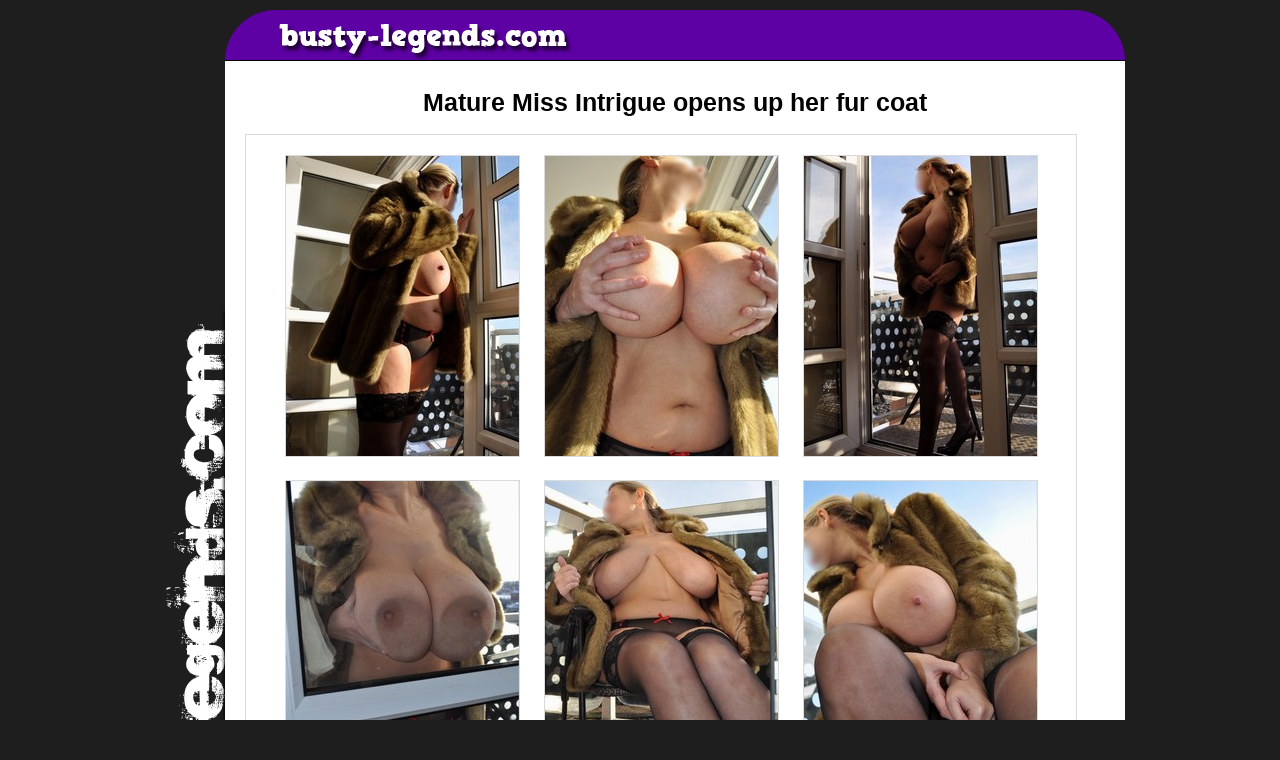

--- FILE ---
content_type: text/html; charset=UTF-8
request_url: https://www.busty-legends.com/gals/miss-intrigue-furcoat.php
body_size: 3982
content:
<!DOCTYPE html PUBLIC "-//W3C//DTD XHTML 1.0 Transitional//EN" "http://www.w3.org/TR/xhtml1/DTD/xhtml1-transitional.dtd">
<html xmlns="http://www.w3.org/1999/xhtml">

<head>
	<title>Mature Miss Intrigue opens up her fur coat</title>
	<link href="/helpfiles/bustylegends.css" rel="stylesheet">
	<link href="/helpfiles/video-js.css" rel="stylesheet" />
	<script type="text/javascript" src="/helpfiles/column.js"></script>
	<meta http-equiv="Content-Type" content="text/html; charset=iso-8859-1" />
</head>

<body>

<div id="wrapper">
	<div id="container">
		<div id="background_image"></div>
		<div id="main">
			<div id="header">
			<a href="/">
			<img src="/images/logo.gif" id="logo" alt="Go to mainpage of Busty Legends" />
			</a>
			</div>
			<div id="content">			<h1>Mature Miss Intrigue opens up her fur coat</h1>
<div class="gallery">
	<a href="pics/missintrigue_furcoat01.jpg" target="_blank"><img src="thumbs/tn_missintrigue_furcoat01.jpg" alt="Miss Intrigue 1" /></a>
	<a href="pics/missintrigue_furcoat02.jpg" target="_blank"><img src="thumbs/tn_missintrigue_furcoat02.jpg" alt="Miss Intrigue 2" /></a>
	<a href="pics/missintrigue_furcoat03.jpg" target="_blank"><img src="thumbs/tn_missintrigue_furcoat03.jpg" alt="Miss Intrigue 3" /></a>
	<br />
	<a href="pics/missintrigue_furcoat04.jpg" target="_blank"><img src="thumbs/tn_missintrigue_furcoat04.jpg" alt="Miss Intrigue 4" /></a>
	<a href="pics/missintrigue_furcoat05.jpg" target="_blank"><img src="thumbs/tn_missintrigue_furcoat05.jpg" alt="Miss Intrigue 5" /></a>
	<a href="pics/missintrigue_furcoat06.jpg" target="_blank"><img src="thumbs/tn_missintrigue_furcoat06.jpg" alt="Miss Intrigue 6" /></a>
	<br />
	<a href="pics/missintrigue_furcoat07.jpg" target="_blank"><img src="thumbs/tn_missintrigue_furcoat07.jpg" alt="Miss Intrigue 7" /></a>
	<a href="pics/missintrigue_furcoat08.jpg" target="_blank"><img src="thumbs/tn_missintrigue_furcoat08.jpg" alt="Miss Intrigue 8" /></a>
	<a href="pics/missintrigue_furcoat09.jpg" target="_blank"><img src="thumbs/tn_missintrigue_furcoat09.jpg" alt="Miss Intrigue 9" /></a>
</div>
<a class="big_link"  href="https://www.bigboobsalert.com/big-boobs-chaturbate/" target="_blank">
Enter the personal website of Miss Intrigue here
</a>
</div>			
<div id="footer"><a href="https://www.bigboobsalert.com/" target="_blank"><img src="/images/poweredby.gif" alt="Powered by: BigBoobsAlert.com" id="poweredby" /></a></div>
</div>
</div>
	
</div>

<!-- Start eXTReMe Non Public Tracker Code V3/4
Login:    blegend
Help:     https://www.extremetracking.com
Installation instructions:
At two occasions in the code below you need to change "REPLACE"
to a Page ID for the page you add this code to. The Page ID can
only be lower case characters, may only contain numeric (0-9) and
alphabetic (a-z) and has to be between 2 minimum and 8 characters
maximum. No underscores, no spaces, no special characters! Copy
and paste this code between the two body tags into the *source*
of your pages or in your footer/template. -->
<script type="text/javascript"><!--
EXref="";top.document.referrer?EXref=top.document.referrer:EXref=document.referrer;//-->
</script><script type="text/javascript"><!--
EXs=screen;EXw=EXs.width;navigator.appName!="Netscape"?
EXb=EXs.colorDepth:EXb=EXs.pixelDepth;
navigator.javaEnabled()==1?EXjv="y":EXjv="n";
EXd=document;EXw?"":EXw="na";EXb?"":EXb="na";
location.protocol=="https:"?EXprot="https":EXprot="http";
EXref?EXref=EXref:EXref=EXd.referrer;
EXd.write("<img src="+EXprot+"://nht-2.extreme-dm.com",
"/n3.g?login=blegend&amp;pid=blgals&amp;auto=y&amp;",
"jv="+EXjv+"&amp;j=y&amp;srw="+EXw+"&amp;srb="+EXb+"&amp;",
"l="+escape(EXref)+" height=1 width=1>");//-->
</script><noscript><div id="naeXTReMe"><img height="1" width="1" alt=""
src="http://nht-2.extreme-dm.com/n3.g?login=blegend&amp;pid=blgals&amp;j=n&amp;jv=n&amp;auto=y" />
</div></noscript>
<!-- End eXTReMe Non Public Tracker Code -->
<script src="/helpfiles/video.js"></script>
</body>

--- FILE ---
content_type: text/css
request_url: https://www.busty-legends.com/helpfiles/bustylegends.css
body_size: 6705
content:
html, body
{
	margin: 0;
	padding: 0;
	font-family: Verdana, Arial, Helvetica, sans-serif;
	color: #000000;
	font-size: 62.5%;
}

body 
{ 
	background-color: #1E1E1E; 
	font-size: 1em;
	padding: 10px 0px 10px 0px;
}

a
{
	color: #5D00A4;
	font-weight: bold;
}

#wrapper
{
	margin: 0 auto;
	width: 970px;
	font-size: 1.25em;
}

#container
{
	width: 100%;
}

#background_image
{
	width: 70px;
	float: left;
	background-image: url(/images/background.gif);
	background-position: center right;
	background-repeat: no-repeat;
}

#main
{
	width: 900px;
	float: left;
}

#header
{
	width: 100%;
	height: 50px;	
	background-image: url(/images/header.gif);
	background-position: top left;
	background-repeat: no-repeat;
	text-align: right;
	border-bottom: 1px solid #000000;	
}

#header #logo
{
	float: left;
	width: 298px;
	height: 42px;
	border: 0;
	margin: 8px 0px 0px 50px;	
}

#content
{
	width: 100%;
	min-height: 600px;
	text-align: center;
	background-color: #FFFFFF;
	padding: 10px 0px 10px 0px;
}

#content_left
{
	float: left;
	width: 475px;
	margin: 0px 5px 0px 15px;
}

#content_right
{
	float: left;
	width: 375px;
	margin: 0px 5px 0px 5px;
	border-left: 1px solid #000000;
}

#footer
{
	width: 100%;
	height: 50px;	
	background-image: url(/images/footer.gif);
	background-position: top left;
	background-repeat: no-repeat;
	text-align: right;
	border-top: 1px solid #000000;
}

#poweredby
{
	width: 351px;
	height: 50px;
	border: 0;
	margin-right: 50px;
}

.clr
{
	clear: both;
} 

.subtitle
{
	margin: 0 auto;
	margin-top: 10px;
	text-align: center;	
	background-color: #F1F1F1;
}

.subtext
{
	font-size: xx-small;
	font-weight: bold;
	margin-top: 15px;
}

/* CSS for search */
#search
{
	width: 100%;
	text-align: center;
	background-image: url(/images/background_search.png);
	background-position: top left;
	background-repeat: no-repeat;
	padding: 15px 5px 5px 5px;
}

#search #searchform
{
	width: 100%;		
}

#search #searchform #search_criteria
{	
	width: 300px;
	height: 20px;
	font-size: 1.4em;
	padding: 1px 1px 1px 1px;
}

#search_results
{
	width: 300px;
	margin: 0 auto;
	text-align: left;
}

/* CSS for updates */
#updates
{
	width: 90%;
	margin: 50px 10px 0px 0px;
	border-top: 1px solid #000000;
	text-align: left;
}

/* CSS for alphabet list */
#alphabet
{
	width: 90%;
	margin: 50px 10px 0px 0px;
	padding: 5px 5px 5px 5px;
	border-top: 1px solid #000000;	
}

#alphabet img
{
	border: 0;
	width: 55px;
	height: 55px;
}

/* CSS for model page */
#model_list
{
	font-size: 1.25em;
}

#model_list img
{
	border: 0;
	margin-bottom: 20px;
}

.alias
{
	font-style: italic;
	font-size: 1.25em;
	margin: -20px 0px 20px 0px;
}

.model, .misc, .fake, .theme
{
	width: 100%;	
}

.model img
{
	float: left;
	width: 150px;
	border: 1px solid #000000;
}

.model .text
{
	float: right;
	width: 320px;
	text-align: left;
}

.misc .text, .fake .text, .theme .text
{
	width: 390px;
	text-align: left;
}

h3
{
	margin: 15px 0px 15px 0px;
}

.galleries
{
	list-style-type: none;
	margin: 0 auto;
	width: 450px;
	margin: 0px 0px 15px 0px;
	padding: 0px 0px 0px 0px;
	text-align: left;
}

.galleries li
{
	margin: 0px 0px 0px 0px;
	padding: 0px 0px 0px 0px;
}

.galleries a
{
	margin: 0px 10px 0px 0px;
}

#recommended
{
	font-size: xx-small;
	font-weight: bold;	
	margin: 50px 0px 0px 0px;
}

#chaturbate
{
max-width: 100%;
display: flex;
flex-wrap: wrap;
margin-top: 50px;
}

#chaturbate img
{
width: calc((100% - 6px) / 4);
margin: 1px;
}

#chaturbate img:nth-child(4n)
{
margin-right: 0;
}

#chaturbate img:nth-child(1),
#chaturbate img:nth-child(5n),
#chaturbate img:nth-last-child(4)
{
margin-left: 0;
}

#chaturbate img:nth-child(1),
#chaturbate img:nth-child(2),
#chaturbate img:nth-child(3),
#chaturbate img:nth-child(4)
{
margin-top: 0;
}

#chaturbate img:nth-last-child(1),
#chaturbate img:nth-last-child(2),
#chaturbate img:nth-last-child(3),
#chaturbate img:nth-last-child(4)
{
margin: 1px 1px 0 1px;
}

#chaturbate img:nth-last-child(4)
{
margin-left: 0;
}

#chaturbate img:nth-last-child(1)
{
margin-right: 0;
}


#chaturbate img:nth-last-child(4)
/* CSS for themes */
#themes
{
	width: 90%;
	margin: 50px 10px 0px 0px;
	border-top: 1px solid #000000;
	text-align: left;
}

.theme
{
	width: 100%;
}

.theme .text
{
	width: 390px;
	text-align: left;
}

#allthemes
{
	margin-top: 20px;
	width: 186px;
	height: 32px;
	border: 0;
}

#theme_list
{
	font-size: 1.25em;
}

#theme_list img
{
	border: 0;
	margin-bottom: 20px;
}

/* CSS for news */
#latest_news, .news
{
	width: 365px;
	margin: 0 auto;	
}

.news
{
	padding: 10px 0px 10px 0px;
}

#news_content
{
	width: 100%;
	background-color: #0098A3;
	padding: 10px 0px 10px 0px;
	margin-top: -2px;
}

#news_content img, .news img
{
	float: left;
	width: 150px;
	border: 1px solid #000000;
	margin: 0px 10px 0px 5px;
}

#news_content #text, .news .news_text
{
	float: right;
	width: 190px;
	font-size: x-small;
	color: #FFFFFF;
	text-align: left;
	margin: 0px 5px 0px 0px;
}

.news .news_text
{
	color: #000000;
}

#news_header, #news_footer
{
	width: 365px;
	height: 61px;
	border: 0;
}

#allnews
{
	width: 365px;
	height: 32px;
	border: 0;
}

#page_navigation
{
	width: 95%;
	margin: 30px 0px 30px 0px;
	text-align: center;
}

/* CSS for random thumbs */
#random,
#birthday
{
width: 365px;
margin: 0 auto;	
}

#random_content,
#birthday_content
{	
width: 100%;
background-color: #0B00A3;
padding: 10px 0px 10px 0px;
margin-top: -2px;
}

#random_content img
{	
margin: 5px 5px 5px 5px;
border: 1px solid #000000;
}

#random_header,
#random_footer,
#birthday_header,
#birthday_footer
{
width: 365px;
height: 61px;
border: 0;
}

/* CSS for birthday */
#birthday_content
{
background-color: #A30047;
}

#birthday_content a,
#birthday_content a:visited
{
color: #FFF;
}

/* CSS for galleries */
#galleries
{
	width: 90%;
	margin: 50px 10px 0px 0px;
	border-top: 1px solid #000000;
	text-align: left;
}

#gallery_list #page_nav
{
	margin: 0 auto;
	text-align: center;
	margin-top: 10px;
	margin-bottom: 20px;
}

#gallery_list #page_number
{
	margin: 0 auto;
	text-align: center;
	margin-top: 20px;
	color: #AFAFAF;
	font-weight: bold;
	font-size: x-small;
}

#gallery_list img
{
	border: 1px solid #000000;
	margin: 2px 2px 2px 2px;
}

.latest_gallery
{
	border: 1px solid #000000;
}

#allgalleries
{
	margin-top: 20px;
	width: 200px;
	height: 32px;
	border: 0;
}

.gallery
{
	width: 90%;
	padding: 10px 10px 10px 10px;
	margin: 10px 20px 10px 20px;
	border: 1px solid #DADADA;
	text-align: center;
}

.gallery img
{
	margin: 10px 10px 10px 10px;
	border: 1px solid #DADADA;
}

.big_link
{
	font-size: x-large;
	font-weight: bold;
}

.banner
{
	border: 0;
}

.gallery_text
{
	width: 600px;
	margin: 0 auto;
	margin-top: 10px;
	margin-bottom: 10px;
}

--- FILE ---
content_type: text/javascript
request_url: https://www.busty-legends.com/helpfiles/column.js
body_size: 2524
content:
/* 
	by Paul@YellowPencil.com and Scott@YellowPencil.com
	feel free to delete all comments except for the above credit
*/

// Initialize Scripts - is this a browser that understands DOM?

function scriptInit() {
if (!document.getElementById) {
	return;
	}
}

// Set up Event Listener - the script that allows us to use the addEvent call below

function addEvent(elm, evType, fn, useCapture) {
	if (elm.addEventListener) {
	elm.addEventListener(evType, fn, useCapture);
	return true;
	} else if (elm.attachEvent) {
	var r = elm.attachEvent('on' + evType, fn);
	return r;
	} else {
	elm['on' + evType] = fn;
	}
}

// Start Column Script

function setTall() {
	if (document.getElementById) {
		// the divs array contains references to each column's div element.  
		// Replace 'center' 'right' and 'left' with your own.  
		// Or remove the last one entirely if you've got 2 columns.  Or add another if you've got 4!
		var divs = new Array(document.getElementById('main'), document.getElementById('background_image'));
		
		// Let's determine the maximum height out of all columns specified
		var maxHeight = 0;
		for (var i = 0; i < divs.length; i++) {
			if (divs[i].offsetHeight > maxHeight) maxHeight = divs[i].offsetHeight;
		}
		
		// Let's set all columns to that maximum height
		for (var i = 0; i < divs.length; i++) {
			divs[i].style.height = maxHeight + 'px';

			// Now, if the browser's in standards-compliant mode, the height property
			// sets the height excluding padding, so we figure the padding out by subtracting the
			// old maxHeight from the new offsetHeight, and compensate!  So it works in Safari AND in IE 5.x
			if (divs[i].offsetHeight > maxHeight) {
				divs[i].style.height = (maxHeight - (divs[i].offsetHeight - maxHeight)) + 'px';
			}
		}
	}
}

/*
	Fire Events - you can add other scripts here and call them using the following method.  
	This one balances the columns when the page loads, and again when the window is resized
	Some have asked about users changing text size, because this script won't fire and your page can look weird.  If you were resizing text via a script, we could run this script when the user calls that script.  However, if you're relying on browser methods for text resizing, I'm not aware of a method to watch for that kind of an event.  If someone smarter than me knows of one, please let me know!  If you don't understand what I mean, then pretend I didn't say anything...
*/

addEvent(window, 'load', setTall, false);
addEvent(window, 'resize', setTall, false);